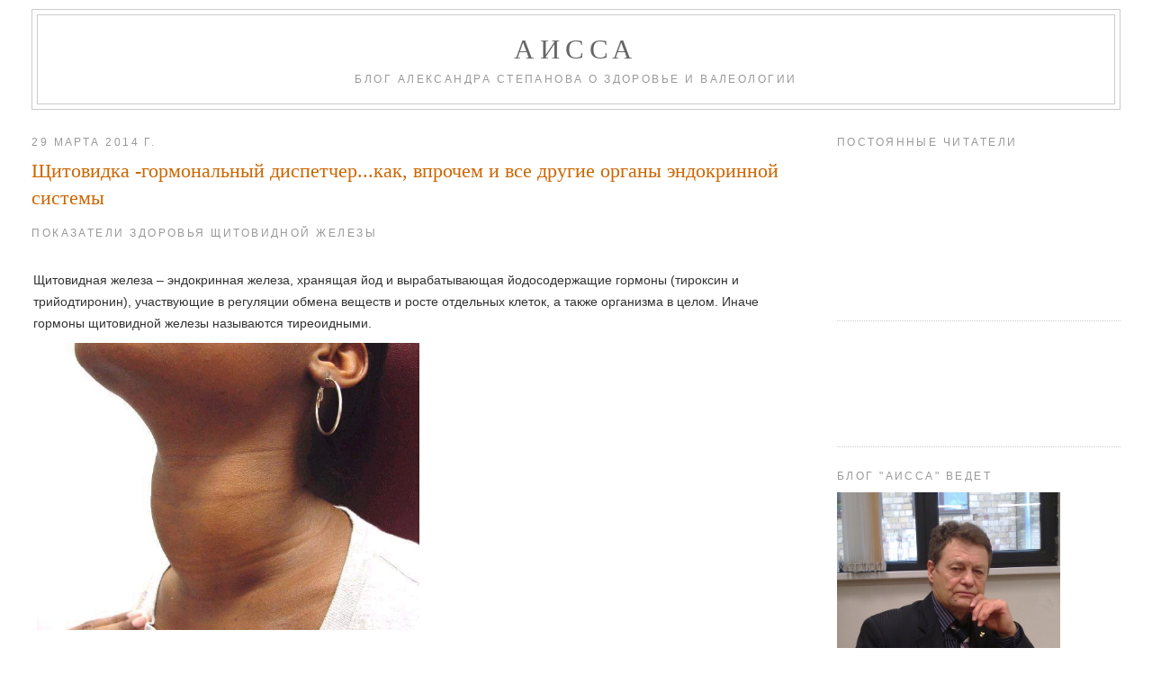

--- FILE ---
content_type: text/html; charset=UTF-8
request_url: https://www.aissa.ru/2014/03/blog-post_8949.html
body_size: 17339
content:
<!DOCTYPE html>
<html dir='ltr' xmlns='http://www.w3.org/1999/xhtml' xmlns:b='http://www.google.com/2005/gml/b' xmlns:data='http://www.google.com/2005/gml/data' xmlns:expr='http://www.google.com/2005/gml/expr'>
<head>
<link href='https://www.blogger.com/static/v1/widgets/55013136-widget_css_bundle.css' rel='stylesheet' type='text/css'/>
<meta content='6845d898d2077131' name='yandex-verification'/>
<meta content='r5-hNIDkhxICbhGxTsMtv42NsJVrYfmQhstQSQviT4Q' name='google-site-verification'/>
<meta content='text/html; charset=UTF-8' http-equiv='Content-Type'/>
<meta content='blogger' name='generator'/>
<link href="https://www.aissa.ru/favicon.ico" rel='icon' type='image/x-icon' />
<link href="https://www.aissa.ru/2014/03/blog-post_8949.html" rel='canonical' />
<link rel="alternate" type="application/atom+xml" title="АИССА - Atom" href="https://www.aissa.ru/feeds/posts/default" />
<link rel="alternate" type="application/rss+xml" title="АИССА - RSS" href="https://www.aissa.ru/feeds/posts/default?alt=rss" />
<link rel="service.post" type="application/atom+xml" title="АИССА - Atom" href="https://www.blogger.com/feeds/5591487286447414842/posts/default" />

<link rel="alternate" type="application/atom+xml" title="АИССА - Atom" href="https://www.aissa.ru/feeds/4066984808259637623/comments/default" />
<!--Can't find substitution for tag [blog.ieCssRetrofitLinks]-->
<link href="https://mtdata.ru/u16/photo9A62/20555531981-0/original.jpg#20555531981" rel='image_src' />
<meta content='http://www.aissa.ru/2014/03/blog-post_8949.html' property='og:url'/>
<meta content='Щитовидка  -гормональный диспетчер...как, впрочем и все другие органы эндокринной системы' property='og:title'/>
<meta content='  Показатели здоровья щитовидной железы    Щитовидная железа – эндокринная железа, хранящая йод и вырабатывающая йодосодержащие гормоны (тир...' property='og:description'/>
<meta content='https://lh3.googleusercontent.com/blogger_img_proxy/AEn0k_sgmTdRG4D_UZ2LXdgO67TtSIpUzWN1c4yvJIWnjmKK0633b-wS2rLLHVV-CSVBpTSegLg35tE2ny316YWry5dnXaxg-Xb8Wp3dCLp_WuPYZJMVOa3eXYfOkY3Ng0KDqETe3PIh_1hECw=w1200-h630-p-k-no-nu' property='og:image'/>
<title>АИССА: Щитовидка  -гормональный диспетчер...как, впрочем и все другие органы эндокринной системы</title>
<style id='page-skin-1' type='text/css'><!--
/*
-----------------------------------------------
Blogger Template Style
Name:     Minima Stretch
Designer: Douglas Bowman / Darren Delaye
URL:      www.stopdesign.com
Date:     26 Feb 2004
----------------------------------------------- */
/* Variable definitions
====================
<Variable name="bgcolor" description="Page Background Color"
type="color" default="#fff">
<Variable name="textcolor" description="Text Color"
type="color" default="#333">
<Variable name="linkcolor" description="Link Color"
type="color" default="#58a">
<Variable name="pagetitlecolor" description="Blog Title Color"
type="color" default="#666">
<Variable name="descriptioncolor" description="Blog Description Color"
type="color" default="#999">
<Variable name="titlecolor" description="Post Title Color"
type="color" default="#c60">
<Variable name="bordercolor" description="Border Color"
type="color" default="#ccc">
<Variable name="sidebarcolor" description="Sidebar Title Color"
type="color" default="#999">
<Variable name="sidebartextcolor" description="Sidebar Text Color"
type="color" default="#666">
<Variable name="visitedlinkcolor" description="Visited Link Color"
type="color" default="#999">
<Variable name="bodyfont" description="Text Font"
type="font" default="normal normal 100% Georgia, Serif">
<Variable name="headerfont" description="Sidebar Title Font"
type="font"
default="normal normal 78% 'Trebuchet MS',Trebuchet,Arial,Verdana,Sans-serif">
<Variable name="pagetitlefont" description="Blog Title Font"
type="font"
default="normal normal 200% Georgia, Serif">
<Variable name="descriptionfont" description="Blog Description Font"
type="font"
default="normal normal 78% 'Trebuchet MS', Trebuchet, Arial, Verdana, Sans-serif">
<Variable name="postfooterfont" description="Post Footer Font"
type="font"
default="normal normal 78% 'Trebuchet MS', Trebuchet, Arial, Verdana, Sans-serif">
<Variable name="startSide" description="Start side in blog language"
type="automatic" default="left">
<Variable name="endSide" description="End side in blog language"
type="automatic" default="right">
*/
/* Use this with templates/template-twocol.html */
#navbar {
display: none;
}
.feed-links {
display: none;
}
body {
background:#ffffff;
margin:0;
color:#333333;
font:x-small Georgia Serif;
font-size/* */:/**/small;
font-size: /**/small;
text-align: center;
}
a:link {
color:#5588aa;
text-decoration:none;
}
a:visited {
color:#999999;
text-decoration:none;
}
a:hover {
color:#cc6600;
text-decoration:underline;
}
a img {
border-width:0;
}
/* Header
-----------------------------------------------
*/
#header-wrapper {
margin:0 2% 10px;
border:1px solid #cccccc;
}
#header {
margin: 5px;
border: 1px solid #cccccc;
text-align: center;
color:#666666;
}
#header-inner {
background-position: center;
margin-left: auto;
margin-right: auto;
}
#header h1 {
margin:5px 5px 0;
padding:15px 20px .25em;
line-height:1.2em;
text-transform:uppercase;
letter-spacing:.2em;
font: normal normal 200% Georgia, Serif;
}
#header a {
color:#666666;
text-decoration:none;
}
#header a:hover {
color:#666666;
}
#header .description {
margin:0 5px 5px;
padding:0 20px 15px;
text-transform:uppercase;
letter-spacing:.2em;
line-height: 1.4em;
font: normal normal 78% 'Trebuchet MS', Trebuchet, Arial, Verdana, Sans-serif;
color: #999999;
}
#header img {
margin-left: auto;
margin-right: auto;
}
/* Outer-Wrapper
----------------------------------------------- */
#outer-wrapper {
margin:0;
padding:10px;
text-align:left;
font: normal normal 121% Georgia, Times, serif;
}
#main-wrapper {
margin-left: 2%;
width: 67%;
float: left;
display: inline;       /* fix for doubling margin in IE */
word-wrap: break-word; /* fix for long text breaking sidebar float in IE */
overflow: hidden;      /* fix for long non-text content breaking IE sidebar float */
}
#sidebar-wrapper {
margin-right: 2%;
width: 25%;
float: right;
display: inline;       /* fix for doubling margin in IE */
word-wrap: break-word; /* fix for long text breaking sidebar float in IE */
overflow: hidden;      /* fix for long non-text content breaking IE sidebar float */
}
/* Headings
----------------------------------------------- */
h2 {
margin:1.5em 0 .75em;
font:normal normal 78% 'Trebuchet MS',Trebuchet,Arial,Verdana,Sans-serif;
line-height: 1.4em;
text-transform:uppercase;
letter-spacing:.2em;
color:#999999;
}
/* Posts
-----------------------------------------------
*/
h2.date-header {
margin:1.5em 0 .5em;
}
.post {
margin:.5em 0 1.5em;
border-bottom:1px dotted #cccccc;
padding-bottom:1.5em;
}
.post h3 {
margin:.25em 0 0;
padding:0 0 4px;
font-size:140%;
font-weight:normal;
line-height:1.4em;
color:#cc6600;
}
.post h3 a, .post h3 a:visited, .post h3 strong {
display:block;
text-decoration:none;
color:#cc6600;
font-weight:normal;
}
.post h3 strong, .post h3 a:hover {
color:#333333;
}
.post-body {
margin:0 0 .75em;
line-height:1.6em;
}
.post-body blockquote {
line-height:1.3em;
}
.post-footer {
margin: .75em 0;
color:#999999;
text-transform:uppercase;
letter-spacing:.1em;
font: normal normal 78% 'Trebuchet MS', Trebuchet, Arial, Verdana, Sans-serif;
line-height: 1.4em;
}
.comment-link {
margin-left:.6em;
}
.post img {
padding:4px;
border:1px solid #cccccc;
}
.post blockquote {
margin:1em 20px;
}
.post blockquote p {
margin:.75em 0;
}
/* Comments
----------------------------------------------- */
#comments h4 {
margin:1em 0;
font-weight: bold;
line-height: 1.4em;
text-transform:uppercase;
letter-spacing:.2em;
color: #999999;
}
#comments-block {
margin:1em 0 1.5em;
line-height:1.6em;
}
#comments-block .comment-author {
margin:.5em 0;
}
#comments-block .comment-body {
margin:.25em 0 0;
}
#comments-block .comment-footer {
margin:-.25em 0 2em;
line-height: 1.4em;
text-transform:uppercase;
letter-spacing:.1em;
}
#comments-block .comment-body p {
margin:0 0 .75em;
}
.deleted-comment {
font-style:italic;
color:gray;
}
.feed-links {
clear: both;
line-height: 2.5em;
}
#blog-pager-newer-link {
float: left;
}
#blog-pager-older-link {
float: right;
}
#blog-pager {
text-align: center;
}
/* Sidebar Content
----------------------------------------------- */
.sidebar {
color: #666666;
line-height: 1.5em;
}
.sidebar ul {
list-style:none;
margin:0 0 0;
padding:0 0 0;
}
.sidebar li {
margin:0;
padding-top:0;
padding-right:0;
padding-bottom:.25em;
padding-left:15px;
text-indent:-15px;
line-height:1.5em;
}
.sidebar .widget, .main .widget {
border-bottom:1px dotted #cccccc;
margin:0 0 1.5em;
padding:0 0 1.5em;
}
.main .Blog {
border-bottom-width: 0;
}
/* Profile
----------------------------------------------- */
.profile-img {
float: left;
margin-top: 0;
margin-right: 5px;
margin-bottom: 5px;
margin-left: 0;
padding: 4px;
border: 1px solid #cccccc;
}
.profile-data {
margin:0;
text-transform:uppercase;
letter-spacing:.1em;
font: normal normal 78% 'Trebuchet MS', Trebuchet, Arial, Verdana, Sans-serif;
color: #999999;
font-weight: bold;
line-height: 1.6em;
}
.profile-datablock {
margin:.5em 0 .5em;
}
.profile-textblock {
margin: 0.5em 0;
line-height: 1.6em;
}
.profile-link {
font: normal normal 78% 'Trebuchet MS', Trebuchet, Arial, Verdana, Sans-serif;
text-transform: uppercase;
letter-spacing: .1em;
}
/* Footer
----------------------------------------------- */
#footer {
width:660px;
clear:both;
margin:0 auto;
padding-top:15px;
line-height: 1.6em;
text-transform:uppercase;
letter-spacing:.1em;
text-align: center;
}
#footer a {
font-size: 11px;
text-transform: none;
font-family: arial;
}
--></style>
<link href='https://www.blogger.com/dyn-css/authorization.css?targetBlogID=5591487286447414842&amp;zx=b5c13ea2-7f02-422c-a11e-c331e11c63e3' media='none' onload='if(media!=&#39;all&#39;)media=&#39;all&#39;' rel='stylesheet'/><noscript><link href='https://www.blogger.com/dyn-css/authorization.css?targetBlogID=5591487286447414842&amp;zx=b5c13ea2-7f02-422c-a11e-c331e11c63e3' rel='stylesheet'/></noscript>
<meta name='google-adsense-platform-account' content='ca-host-pub-1556223355139109'/>
<meta name='google-adsense-platform-domain' content='blogspot.com'/>

</head>
<body>
<div class='navbar section' id='navbar'><div class='widget Navbar' data-version='1' id='Navbar1'><script type="text/javascript">
    function setAttributeOnload(object, attribute, val) {
      if(window.addEventListener) {
        window.addEventListener('load',
          function(){ object[attribute] = val; }, false);
      } else {
        window.attachEvent('onload', function(){ object[attribute] = val; });
      }
    }
  </script>
<div id="navbar-iframe-container"></div>
<script type="text/javascript" src="https://apis.google.com/js/platform.js"></script>
<script type="text/javascript">
      gapi.load("gapi.iframes:gapi.iframes.style.bubble", function() {
        if (gapi.iframes && gapi.iframes.getContext) {
          gapi.iframes.getContext().openChild({
              url: 'https://www.blogger.com/navbar/5591487286447414842?po\x3d4066984808259637623\x26origin\x3dhttp://www.aissa.ru',
              where: document.getElementById("navbar-iframe-container"),
              id: "navbar-iframe"
          });
        }
      });
    </script><script type="text/javascript">
(function() {
var script = document.createElement('script');
script.type = 'text/javascript';
script.src = '//pagead2.googlesyndication.com/pagead/js/google_top_exp.js';
var head = document.getElementsByTagName('head')[0];
if (head) {
head.appendChild(script);
}})();
</script>
</div></div>
<div id='outer-wrapper'><div id='wrap2'>
<!-- skip links for text browsers -->
<span id='skiplinks' style='display:none;'>
<a href='#main'>skip to main </a> |
      <a href='#sidebar'>skip to sidebar</a>
</span>
<div id='header-wrapper'>
<div class='header section' id='header'><div class='widget Header' data-version='1' id='Header1'>
<div id='header-inner'>
<div class='titlewrapper'>
<h1 class='title'>
<a href="https://www.aissa.ru/">
АИССА
</a>
</h1>
</div>
<div class='descriptionwrapper'>
<p class='description'><span>Блог Александра Степанова о здоровье и валеологии</span></p>
</div>
</div>
</div></div>
</div>
<div id='content-wrapper'>
<div id='crosscol-wrapper' style='text-align:center'>
<div class='crosscol no-items section' id='crosscol'></div>
</div>
<div id='main-wrapper'>
<div class='main section' id='main'><div class='widget Blog' data-version='1' id='Blog1'>
<div class='blog-posts hfeed'>

          <div class="date-outer">
        
<h2 class='date-header'><span>29 марта 2014&#8239;г.</span></h2>

          <div class="date-posts">
        
<div class='post-outer'>
<div class='post hentry'>
<a name='4066984808259637623'></a>
<h3 class='post-title entry-title'>
<a href="https://www.aissa.ru/2014/03/blog-post_8949.html">Щитовидка  -гормональный диспетчер...как, впрочем и все другие органы эндокринной системы</a>
</h3>
<div class='post-header-line-1'></div>
<div class='post-body entry-content'>
<div dir="ltr" style="text-align: left;" trbidi="on">
<h2 class="post" style="background-color: white; background-position: 0px 50%; border: none rgb(225, 225, 225) !important; font-family: Arial; line-height: 40px; margin: 0px; overflow: hidden; padding: 0px; position: relative; text-shadow: none !important;">
Показатели здоровья щитовидной железы</h2>
<div class="post post_big" style="background-color: white; border: none rgb(225, 225, 225); font-family: Arial; font-size: 13px; margin: 0px; overflow: hidden; padding: 15px 2px 14px;">
<div style="font-size: 14px; line-height: 24px; padding: 5px 0px;">
Щитовидная железа &#8211; эндокринная железа, хранящая йод и вырабатывающая йодосодержащие гормоны (тироксин и трийодтиронин), участвующие в регуляции обмена веществ и росте отдельных клеток, а также организма в целом. Иначе гормоны щитовидной железы называются тиреоидными.</div>
<div style="font-size: 14px; line-height: 24px; padding: 5px 0px;">
&nbsp;<img alt="Показатели здоровья щитовидной железы" height="319" src="http://mtdata.ru/u16/photo9A62/20555531981-0/original.jpg#20555531981" style="border: 0px; display: inline; float: none; height: auto; margin: 0px; max-width: 100%; padding: 0px; vertical-align: middle;" title="Показатели здоровья щитовидной железы" width="425" /></div>
<div style="font-size: 14px; line-height: 24px; padding: 5px 0px;">
<br style="margin: 0px; padding: 0px;" /><strong style="margin: 0px; padding: 0px;">Какие симптомы могут свидетельствовать о том, что щитовидная железа функционирует неидеально?</strong><br style="margin: 0px; padding: 0px;" /><br style="margin: 0px; padding: 0px;" /><strong style="margin: 0px; padding: 0px;">Вес</strong><br style="margin: 0px; padding: 0px;" /><br style="margin: 0px; padding: 0px;" />Один из признаков затрудненной работы щитовидной железы - избыточный вес. Работа щитовидной железы и вес взаимозависимы: в то время как затрудненная работа железы может привести к замедлению метаболизма и набору веса, избыточный вес способен спровоцировать проблемы функционирования щитовидной железы.<u> Если нарушение работы тиреоидных гормонов не критично, обычно человеку достаточно просто вернуть процесс метаболизма в идеальное русло, пересмотрев питание и увеличив физическую нагрузку</u>. С другой стороны, если щитовидная железа работает слишком интенсивно, метаболизм ускоряется, вес падает. Взаимозависимость та же: у людей с недостатком веса часто наблюдается повышенная функция щитовидной железы, которой приходится работать чересчур напряженно, чтобы поддерживать&nbsp;<span class="hc-word" style="border-bottom-style: dotted; border-bottom-width: 1px; border-color: rgb(225, 225, 225) !important; color: rgb(227, 38, 52) !important; cursor: pointer; display: inline !important; font-size: inherit !important; margin: 0px; padding: 0px; position: static !important;">синтез</span>&nbsp;и уровень содержания белков, соответствующие норме.<br style="margin: 0px; padding: 0px;" /><br style="margin: 0px; padding: 0px;" /><strong style="margin: 0px; padding: 0px;">Весовые "качели"</strong><br style="margin: 0px; padding: 0px;" /><br style="margin: 0px; padding: 0px;" />Затрудненная работа щитовидной железы чаще всего встречаются у людей, имеющих проблемы с поддержанием нормального веса. Постоянные "качели" - когда человек то набирает, то сбрасывает вес - стресс для организма, и <span style="color: blue;">щитовидной железе приходится работать на износ</span>, подстраиваясь под постоянно меняющиеся условия.<br style="margin: 0px; padding: 0px;" /><br style="margin: 0px; padding: 0px;" /><strong style="margin: 0px; padding: 0px;">Утомляемость</strong><br style="margin: 0px; padding: 0px;" /><br style="margin: 0px; padding: 0px;" /><span style="color: blue;">Если человек перманентно чувствует усталость, гормонам щитовидной железы очень сложно правильно выполнять свои функции.</span> Клетки сжигают калории для выработки энергии. Если калорий недостаточно, организм "пугается" голода и переходит в режим накопления жировых запасов - отсюда лишние жировые отложения. <u>Одна из целей лечения, включающего в себя сбалансированное питание, физическую нагрузку и витаминный комплекс, - поддержать постоянный уровень энергии на протяжении всего дня</u>. Для достижения поставленной задачи подходит и периодическое употребление кофеиносодержащих продуктов. Однако стоит помнить, что зависимость от любого типа стимуляторов приводит к повышенной потребности организма в углеводах, а значит - возникает риск набора лишнего веса.<br style="margin: 0px; padding: 0px;" /><br style="margin: 0px; padding: 0px;" /><strong style="margin: 0px; padding: 0px;">Теплообмен</strong><br style="margin: 0px; padding: 0px;" /><br style="margin: 0px; padding: 0px;" />Если обмен веществ в норме, то 65% сжигаемых калорий превращаются в энергию, а 35% - в тепло. Когда у человека мерзнут конечности, это говорит о том, что ему не хватает тепла, значит - не производится и достаточного количества энергии. Щитовидная железа работает "вхолостую": ее пониженная функция заставляет тело выходить из строя.<br style="margin: 0px; padding: 0px;" /><br style="margin: 0px; padding: 0px;" /><strong style="margin: 0px; padding: 0px;">Ощущение тяжести в голове</strong><br style="margin: 0px; padding: 0px;" /><br style="margin: 0px; padding: 0px;" />Перед тем, как оказать действие на клетки различных органов, большая часть гормона тироксина (Т4) конвертируется в печени в биологически активную форму - трийодтиронин (Т3). Мозг является исключением, поскольку T3 переходит в Т4 непосредственно в мозговых клетках. Когда щитовидная железа работает правильно, наряду с хорошей циркуляцией крови и достаточным поступлением глюкозы в мозг, человек чувствует легкость в голове и ясность мышления. В противном случае появляется ощущение "чугунной" головы и сонливость.<br style="margin: 0px; padding: 0px;" /><br style="margin: 0px; padding: 0px;" /><strong style="margin: 0px; padding: 0px;">Полуденная сиеста</strong>?<br style="margin: 0px; padding: 0px;" /><br style="margin: 0px; padding: 0px;" />В естественных условиях уровень энергии у человека падает в районе полудня, особенно если условия труда не вынуждают напрягать все силы. Те, кто садится и начинает "умирать", понижают свою работоспособность, функционируя, словно автомобиль на красном светофоре, на холостом ходу. С другой стороны, если через силу заставлять себя заниматься делами, особенно рывком, вам потребуется дополнительный приток калорий. Результатом может стать переедание и чрезмерная нагрузка на организм, а значит - нарушение метаболизма. Так же, как и во всем, нужен разумный баланс. Необходимо поддерживать уровень энергии (правильное питание небольшими порциями 5-6 раз в день и, возможно, небольшая доза кофеина в полдень), но не переедать. Если переесть даже один раз в день, все усилия по поддержанию здорового веса могут пойти прахом. <b><span style="color: #cc0000;">( Ну не так фатально...просто пробежать 3-5 км и всё в порядке. А.С.)</span></b><br style="margin: 0px; padding: 0px;" /><br style="margin: 0px; padding: 0px;" /><strong style="margin: 0px; padding: 0px;">Проблемы с глотанием или голосовыми связками</strong><br style="margin: 0px; padding: 0px;" /><br style="margin: 0px; padding: 0px;" />Щитовидная железа очень чувствительна к различным загрязнениям, будь то ненатуральные химические вещества в пище, чужеродные бактерии и вирусы или грязь в воздухе.<span style="color: blue;"> Все эти вещества затрудняют работу тиреоидных гормонов.</span> Поскольку щитовидная железа находится под гортанью перед трахеей, ее неправильное функционирование может незамедлительно повлиять на способность к глотанию и работе голосовых связок.<br style="margin: 0px; padding: 0px;" /><br style="margin: 0px; padding: 0px;" /><strong style="margin: 0px; padding: 0px;">Констипация</strong><br style="margin: 0px; padding: 0px;" /><br style="margin: 0px; padding: 0px;" /><span style="color: blue;">Нормально функционирующая щитовидная железа обеспечивает правильную перистальтику кишечника.</span> Конечно, на работу кишечника может повлиять множество факторов. Однако зачастую именно сбои в работе щитовидной железы вызывают газообразование и запоры. Если человек склонен к запорам, ему будет сложно избавиться от лишнего веса.<br style="margin: 0px; padding: 0px;" /><br style="margin: 0px; padding: 0px;" /><strong style="margin: 0px; padding: 0px;">Брови</strong><br style="margin: 0px; padding: 0px;" /><br style="margin: 0px; padding: 0px;" />Эмпирическим путем было установлено, что <span style="color: blue;">одним из признаков проблем с работой щитовидной железы является выпадение внешних волосков брови</span>. Причина такого влияния стресса щитовидной железы на брови пока не ясна, но факт их взаимосвязи ученые сомнению не подвергают.<br style="margin: 0px; padding: 0px;" /><br style="margin: 0px; padding: 0px;" />Сухость кожи<br style="margin: 0px; padding: 0px;" /><br style="margin: 0px; padding: 0px;" /><span style="color: blue;">Биосинтез пищевых жирных кислот и высвобождение тех их компонентов, которые нужны коже для увлажнения, зависит от правильной работы гормонов щитовидной железы</span>. Конечно, в первую очередь сухость кожи может вызываться недостатком полезных масел в диете. Немаловажный фактор - контакт кожи с различными химическими веществами: это и бытовая химия, и косметические средства, и грязный городской воздух. Кожа может страдать от недостатка жидкости, когда ей приходится служить органом, выводящим токсины (например, в случае запоров и иных проблем с пищеварением).<br style="margin: 0px; padding: 0px;" /><br style="margin: 0px; padding: 0px;" /><strong style="margin: 0px; padding: 0px;">Кожа на локтях</strong><br style="margin: 0px; padding: 0px;" /><br style="margin: 0px; padding: 0px;" />Одна из областей тела, которая крайне чувствительна к нарушениям функции тиреоидных гормонов, - кожа на локтях. Она может потемнеть, загрубеть, стать шершавой и слоистой. В первую очередь, <span style="color: blue;">она страдает от недостатка ненасыщенных жирных кислот</span>, которые мы получаем из орехов и различных нерафинированных масел первого холодного отжима.<br style="margin: 0px; padding: 0px;" /><br style="margin: 0px; padding: 0px;" /><strong style="margin: 0px; padding: 0px;">Мышцы</strong><br style="margin: 0px; padding: 0px;" /><br style="margin: 0px; padding: 0px;" />Правильно функционирующие тиреоидные гормоны работают в паре с гормонами роста, взаимоусиливая действие друг друга. Тем самым они обеспечивают оптимальную работу мышц. <span style="color: blue;">Мышцы, недополучающие энергии (т.е. вы наблюдаете мышечную слабость), испытывающие боли и судороги, вполне возможно, свидетельствуют о слабой функции щитовидной железы.</span><br style="margin: 0px; padding: 0px;" /><br style="margin: 0px; padding: 0px;" /><strong style="margin: 0px; padding: 0px;">Ногти</strong><br style="margin: 0px; padding: 0px;" /><br style="margin: 0px; padding: 0px;" />Ногти на руках очень многое могут рассказать о взаимодействии белков в организме. <span style="color: blue;">Чаще всего причиной вертикальных желобков на ногтях становится недостаток железа.</span> Железо играет важную роль в строении иммунитета, так как оно оказывает на гормоны щитовидной железы инструктивное влияние (т.е. гормоны с его помощью умеют давать "распоряжения"). Если железа не хватает, <span style="color: blue;">клетки плохо понимают команды тиреоидных гормонов</span>, что приводит к общей усталости организма.<br style="margin: 0px; padding: 0px;" /><br style="margin: 0px; padding: 0px;" /><strong style="margin: 0px; padding: 0px;">Ломкость и хрупкость ногтей</strong><br style="margin: 0px; padding: 0px;" /><br style="margin: 0px; padding: 0px;" />Ключевые минералы - цинк и сера, которые в комплексе с кальцием и белками формируют крепкие ногти. ДНК нуждается в цинке, чтобы получать команды от тиреоидных гормонов. Энзим, который конвертирует Т3 в Т4, нуждается в сере. <span style="color: blue;">Потому тонкие и слоящиеся ногти могут свидетельствовать о слабой функции щитовидной железы.</span></div>
<div style="font-size: 14px; line-height: 24px; padding: 5px 0px;">
<span style="font-size: 13px; line-height: normal;">Волосы, с точки зрения метаболизма, не имеют приоритета перед другими частями организма. <span style="color: blue;">Волосы последними получают питательные вещества.</span> Поэтому, если питание человека недостаточно разнообразно и полноценно, волосы первыми реагируют на нехватку витаминов и минералов. <span style="color: blue;">Они могут выпадать, терять блеск, становиться тонкими и ломкими - все это признаки ослабленного обмена веществ и нехватки энергии.</span> Вещества, которые усиливают действие тиреоидных гормонов и напрямую влияют на здоровье волос, - пищевой белок, витамины группы B, сера и железо.</span></div>
<div style="font-size: 14px; line-height: 24px; padding: 5px 0px;">
</div>
<div style="font-size: 14px; line-height: 24px; padding: 5px 0px;">
<a href="http://www.medkrug.ru/article/show/pokazateli_zdorovja_shhitovidnoj_zhelezy" style="color: #366291; cursor: pointer; margin: 0px; padding: 0px; text-decoration: none;" target="_blank">источник</a></div>
<div style="font-size: 14px; line-height: 24px; padding: 5px 0px;">
<b><span style="color: #cc0000;">Что это за "источник"? Почему человек скрывает себя? Прочитав эту заметку я понял, что этот "источник" ко многим достоверным медицинским данным добавляет кое-что и от себя и оно "отдаёт" вольной отсебятиной и дезориентирует читателей ( подозрительные выводы отмечены мной синим цветом). А.С.</span></b></div>
</div>
</div>
<div style='clear: both;'></div>
</div>
<div class='post-footer'>
<div class='post-footer-line post-footer-line-1'><span class='post-comment-link'>
</span>
<span class='post-icons'>
<span class='item-action'>
<a href='https://www.blogger.com/email-post/5591487286447414842/4066984808259637623' title='Отправить сообщение по электронной почте'>
<img alt='' class='icon-action' height='13' src="https://www.blogger.com/img/icon18_email.gif" width='18' />
</a>
</span>
<span class='item-control blog-admin pid-1708351456'>
<a href='https://www.blogger.com/post-edit.g?blogID=5591487286447414842&postID=4066984808259637623&from=pencil' title='Изменить сообщение'>
<img alt='' class='icon-action' height='18' src='https://resources.blogblog.com/img/icon18_edit_allbkg.gif' width='18'/>
</a>
</span>
</span>
</div>
<div class='post-footer-line post-footer-line-2'><span class='post-labels'>
Темы:
<a href="https://www.aissa.ru/search/label/%D0%91%D0%BE%D1%80%D1%8C%D0%B1%D0%B0%20%D1%81%20%D0%B1%D0%BE%D0%BB%D0%B5%D0%B7%D0%BD%D1%8F%D0%BC%D0%B8" rel='tag'>Борьба с болезнями</a>
</span>
</div>
<div class='post-footer-line post-footer-line-3'></div>
</div>
</div>
<div class='comments' id='comments'>
<a name='comments'></a>
<h4>Комментариев нет:</h4>
<div id='Blog1_comments-block-wrapper'>
<dl class='avatar-comment-indent' id='comments-block'>
</dl>
</div>
<p class='comment-footer'>
<div class='comment-form'>
<a name='comment-form'></a>
<h4 id='comment-post-message'>Отправить комментарий</h4>
<p>
</p>
<a href='https://www.blogger.com/comment/frame/5591487286447414842?po=4066984808259637623&hl=ru&saa=85391&origin=http://www.aissa.ru' id='comment-editor-src'></a>
<iframe allowtransparency='true' class='blogger-iframe-colorize blogger-comment-from-post' frameborder='0' height='410px' id='comment-editor' name='comment-editor' src='' width='100%'></iframe>
<script src='https://www.blogger.com/static/v1/jsbin/1345082660-comment_from_post_iframe.js' type='text/javascript'></script>
<script type='text/javascript'>
      BLOG_CMT_createIframe('https://www.blogger.com/rpc_relay.html');
    </script>
</div>
</p>
</div>
</div>

        </div></div>
      
</div>
<div class='blog-pager' id='blog-pager'>
<span id='blog-pager-newer-link'>
<a class='blog-pager-newer-link' href="https://www.aissa.ru/2014/03/2-16.html" id='Blog1_blog-pager-newer-link' title='Следующее'>Следующее</a>
</span>
<span id='blog-pager-older-link'>
<a class='blog-pager-older-link' href="https://www.aissa.ru/2014/03/blog-post_8509.html" id='Blog1_blog-pager-older-link' title='Предыдущее'>Предыдущее</a>
</span>
<a class='home-link' href="https://www.aissa.ru/">Главная страница</a>
</div>
<div class='clear'></div>
<div class='post-feeds'>
<div class='feed-links'>
Подписаться на:
<a class='feed-link' href="https://www.aissa.ru/feeds/4066984808259637623/comments/default" target='_blank' type='application/atom+xml'>Комментарии к сообщению (Atom)</a>
</div>
</div>
</div></div>
</div>
<div id='sidebar-wrapper'>
<div class='sidebar section' id='sidebar'><div class='widget Followers' data-version='1' id='Followers1'>
<h2 class='title'>Постоянные читатели</h2>
<div class='widget-content'>
<div id='Followers1-wrapper'>
<div style='margin-right:2px;'>
<div><script type="text/javascript" src="https://apis.google.com/js/platform.js"></script>
<div id="followers-iframe-container"></div>
<script type="text/javascript">
    window.followersIframe = null;
    function followersIframeOpen(url) {
      gapi.load("gapi.iframes", function() {
        if (gapi.iframes && gapi.iframes.getContext) {
          window.followersIframe = gapi.iframes.getContext().openChild({
            url: url,
            where: document.getElementById("followers-iframe-container"),
            messageHandlersFilter: gapi.iframes.CROSS_ORIGIN_IFRAMES_FILTER,
            messageHandlers: {
              '_ready': function(obj) {
                window.followersIframe.getIframeEl().height = obj.height;
              },
              'reset': function() {
                window.followersIframe.close();
                followersIframeOpen("https://www.blogger.com/followers/frame/5591487286447414842?colors\x3dCgt0cmFuc3BhcmVudBILdHJhbnNwYXJlbnQaByM2NjY2NjYiByM1NTg4YWEqByNmZmZmZmYyByNjYzY2MDA6ByM2NjY2NjZCByM1NTg4YWFKByM5OTk5OTlSByM1NTg4YWFaC3RyYW5zcGFyZW50\x26pageSize\x3d21\x26hl\x3dru\x26origin\x3dhttp://www.aissa.ru");
              },
              'open': function(url) {
                window.followersIframe.close();
                followersIframeOpen(url);
              }
            }
          });
        }
      });
    }
    followersIframeOpen("https://www.blogger.com/followers/frame/5591487286447414842?colors\x3dCgt0cmFuc3BhcmVudBILdHJhbnNwYXJlbnQaByM2NjY2NjYiByM1NTg4YWEqByNmZmZmZmYyByNjYzY2MDA6ByM2NjY2NjZCByM1NTg4YWFKByM5OTk5OTlSByM1NTg4YWFaC3RyYW5zcGFyZW50\x26pageSize\x3d21\x26hl\x3dru\x26origin\x3dhttp://www.aissa.ru");
  </script></div>
</div>
</div>
<div class='clear'></div>
</div>
</div><div class='widget HTML' data-version='1' id='HTML2'>
<div class='widget-content'>
<span class="st_fblike_hcount" displaytext="Facebook Like"></span><br/>
<span class="st_odnoklassniki_hcount" displaytext="Odnoklassniki"></span><br/>
<span class="st_vkontakte_hcount" displaytext="Vkontakte"></span><br/>
<span class="st_livejournal_hcount" displaytext="LiveJournal"></span><br/>


<script type="text/javascript" src="https://w.sharethis.com/button/buttons.js"></script>
<script type="text/javascript">stLight.options({publisher: "88ec1cfc-eb15-46e5-ae80-479238f71642"}); </script>
</div>
<div class='clear'></div>
</div><div class='widget Image' data-version='1' id='Image1'>
<h2>Блог "АИССА" ведет</h2>
<div class='widget-content'>
<a href="https://www.aissa.ru">
<img alt='Блог "АИССА" ведет' height='248' id='Image1_img' src='https://blogger.googleusercontent.com/img/b/R29vZ2xl/AVvXsEhPZIyR_Oh00S3Z3fy56e_fSCAXh66uX4l8PUjtw-IK7He3uU8vWA9N-5VH4BQ_aqZLsg0onFARO_CYCDXaWco4boVXFHUKMv-PCIDfVPTyMaHHWLYk6Xm23GyM3GBcUaDtQ2dToOS0h6I/s1600-r/23102015448+copy.jpg' width='248'/>
</a>
<br/>
<span class='caption'><a href="https://www.aissa.ru/2009/11/blog-post_29.html">Александр Степанов</a></span>
</div>
<div class='clear'></div>
</div><div class='widget BlogSearch' data-version='1' id='BlogSearch1'>
<h2 class='title'>Поиск по блогу</h2>
<div class='widget-content'>
<div id='BlogSearch1_form'>
<form action="https://www.aissa.ru/search" class='gsc-search-box' target='_top'>
<table cellpadding='0' cellspacing='0' class='gsc-search-box'>
<tbody>
<tr>
<td class='gsc-input'>
<input autocomplete='off' class='gsc-input' name='q' size='10' title='search' type='text' value=''/>
</td>
<td class='gsc-search-button'>
<input class='gsc-search-button' title='search' type='submit' value='Поиск'/>
</td>
</tr>
</tbody>
</table>
</form>
</div>
</div>
<div class='clear'></div>
</div><div class='widget Label' data-version='1' id='Label1'>
<h2>Темы</h2>
<div class='widget-content list-label-widget-content'>
<ul>
<li>
<a dir='ltr' href="https://www.aissa.ru/search/label/.">.</a>
<span dir='ltr'>(1)</span>
</li>
<li>
<a dir='ltr' href="https://www.aissa.ru/search/label/5%20%D1%80%D0%B8%D1%82%D1%83%D0%B0%D0%BB%D0%BE%D0%B2">5 ритуалов</a>
<span dir='ltr'>(13)</span>
</li>
<li>
<a dir='ltr' href="https://www.aissa.ru/search/label/%D0%90%D0%B1%D1%81%D1%83%D1%80%D0%B4%D0%BD%D1%8B%D0%B5%20%D0%B8%20%D0%BB%D0%BE%D0%B6%D0%BD%D1%8B%D0%B5%20%D0%B2%D1%8B%D0%B2%D0%BE%D0%B4%D1%8B">Абсурдные и ложные выводы</a>
<span dir='ltr'>(109)</span>
</li>
<li>
<a dir='ltr' href="https://www.aissa.ru/search/label/%D0%90%D0%B2%D1%82%D0%BE%D1%80%D1%81%D0%BA%D0%B8%D0%B5%20%D0%B7%D0%B0%D0%BC%D0%B5%D1%82%D0%BA%D0%B8%20%D0%90.%D0%A1%D1%82%D0%B5%D0%BF%D0%B0%D0%BD%D0%BE%D0%B2%D0%B0">Авторские заметки А.Степанова</a>
<span dir='ltr'>(308)</span>
</li>
<li>
<a dir='ltr' href="https://www.aissa.ru/search/label/%D0%90%D0%B4%D0%B5%D0%BA%D0%B2%D0%B0%D1%82%D1%8B">Адекваты</a>
<span dir='ltr'>(72)</span>
</li>
<li>
<a dir='ltr' href="https://www.aissa.ru/search/label/%D0%90%D0%BB%D1%8C%D1%82%D0%B5%D1%80%D0%BD%D0%B0%D1%82%D0%B8%D0%B2%D0%BD%D0%B0%D1%8F%20%D0%BC%D0%B5%D0%B4%D0%B8%D1%86%D0%B8%D0%BD%D0%B0">Альтернативная медицина</a>
<span dir='ltr'>(490)</span>
</li>
<li>
<a dir='ltr' href="https://www.aissa.ru/search/label/%D0%90%D1%80%D1%85%D0%B8%D0%B2%D0%BD%D0%BE-%D0%B0%D0%B2%D1%82%D0%BE%D1%80%D1%81%D0%BA%D0%BE%D0%B5">Архивно-авторское</a>
<span dir='ltr'>(37)</span>
</li>
<li>
<a dir='ltr' href="https://www.aissa.ru/search/label/%D0%91%D0%B5%D1%81%D1%81%D0%B8%D0%BB%D0%B8%D0%B5%20%D0%90%D0%98%D0%A1%D0%A1%D1%8B">Бессилие АИССы</a>
<span dir='ltr'>(28)</span>
</li>
<li>
<a dir='ltr' href="https://www.aissa.ru/search/label/%D0%91%D0%BE%D1%80%D1%8C%D0%B1%D0%B0%20%D0%B7%D0%B0%20%D0%96%D0%B8%D0%B7%D0%BD%D1%8C">Борьба за Жизнь</a>
<span dir='ltr'>(147)</span>
</li>
<li>
<a dir='ltr' href="https://www.aissa.ru/search/label/%D0%91%D0%BE%D1%80%D1%8C%D0%B1%D0%B0%20%D1%81%20%D0%B1%D0%BE%D0%BB%D0%B5%D0%B7%D0%BD%D1%8F%D0%BC%D0%B8">Борьба с болезнями</a>
<span dir='ltr'>(1149)</span>
</li>
<li>
<a dir='ltr' href="https://www.aissa.ru/search/label/%D0%91%D1%83%D0%B4%D1%8C%D1%82%D0%B5%20%D0%BE%D1%81%D1%82%D0%BE%D1%80%D0%BE%D0%B6%D0%BD%D1%8B">Будьте осторожны</a>
<span dir='ltr'>(149)</span>
</li>
<li>
<a dir='ltr' href="https://www.aissa.ru/search/label/%D0%92%D0%B0%D0%B6%D0%BD%D0%B0%D1%8F%20%D1%81%D1%84%D0%B5%D1%80%D0%B0%20%D0%BC%D0%BE%D0%B5%D0%B9%20%D0%96%D0%B8%D0%B7%D0%BD%D0%B8">Важная сфера моей Жизни</a>
<span dir='ltr'>(7)</span>
</li>
<li>
<a dir='ltr' href="https://www.aissa.ru/search/label/%D0%92%D0%BE%D0%B7%D0%BC%D0%BE%D0%B6%D0%BD%D0%BE%D1%81%D1%82%D0%B8%20%D0%90%D0%98%D0%A1%D0%A1%D1%8B">Возможности АИССы</a>
<span dir='ltr'>(173)</span>
</li>
<li>
<a dir='ltr' href="https://www.aissa.ru/search/label/%D0%92%D1%80%D0%B5%D0%B4%D0%B8%D1%82%D0%B5%D0%BB%D0%B8%20%D0%97%D0%B4%D0%BE%D1%80%D0%BE%D0%B2%D1%8C%D1%8F">Вредители Здоровья</a>
<span dir='ltr'>(2465)</span>
</li>
<li>
<a dir='ltr' href="https://www.aissa.ru/search/label/%D0%92%D1%8B%D1%81%D0%BE%D0%BA%D0%B8%D0%B5%20%D1%82%D0%B5%D1%85%D0%BD%D0%BE%D0%BB%D0%BE%D0%B3%D0%B8%D0%B8%20%D0%BC%D0%B5%D0%B4%D0%B8%D1%86%D0%B8%D0%BD%D1%8B">Высокие технологии медицины</a>
<span dir='ltr'>(20)</span>
</li>
<li>
<a dir='ltr' href="https://www.aissa.ru/search/label/%D0%93%D0%B5%D0%BD%D1%8B">Гены</a>
<span dir='ltr'>(157)</span>
</li>
<li>
<a dir='ltr' href="https://www.aissa.ru/search/label/%D0%93%D0%B5%D0%BE%D0%BA%D0%BE%D1%81%D0%BC%D0%B8%D1%87%D0%B5%D1%81%D0%BA%D0%B8%D0%B5%20%D0%BD%D0%BE%D0%B2%D0%BE%D1%81%D1%82%D0%B8">Геокосмические новости</a>
<span dir='ltr'>(155)</span>
</li>
<li>
<a dir='ltr' href="https://www.aissa.ru/search/label/%D0%93%D0%B8%D0%BF%D0%BE%D0%B4%D0%B8%D0%BD%D0%B0%D0%BC%D0%B8%D1%8F%20-%20%D0%B1%D0%B8%D1%87%20%D1%81%D0%BE%D0%B2%D1%80%D0%B5%D0%BC%D0%B5%D0%BD%D0%BD%D0%BE%D0%B3%D0%BE%20%D1%87%D0%B5%D0%BB%D0%BE%D0%B2%D0%B5%D0%BA%D0%B0">Гиподинамия - бич современного человека</a>
<span dir='ltr'>(77)</span>
</li>
<li>
<a dir='ltr' href="https://www.aissa.ru/search/label/%D0%94%D0%B5%D1%82%D1%81%D0%BA%D0%BE%D0%B5%20%D0%97%D0%B4%D0%BE%D1%80%D0%BE%D0%B2%D1%8C%D0%B5">Детское Здоровье</a>
<span dir='ltr'>(464)</span>
</li>
<li>
<a dir='ltr' href="https://www.aissa.ru/search/label/%D0%94%D0%B8%D0%B0%D0%B3%D0%BD%D0%BE%D1%81%D1%82%D0%B8%D0%BA%D0%B0">Диагностика</a>
<span dir='ltr'>(19)</span>
</li>
<li>
<a dir='ltr' href="https://www.aissa.ru/search/label/%D0%94%D0%BE%D0%BA%D0%B0%D0%B7%D0%B0%D1%82%D0%B5%D0%BB%D1%8C%D0%BD%D0%B0%D1%8F%20%D0%B2%D0%B0%D0%BB%D0%B5%D0%BE%D0%BB%D0%BE%D0%B3%D0%B8%D1%8F">Доказательная валеология</a>
<span dir='ltr'>(18)</span>
</li>
<li>
<a dir='ltr' href="https://www.aissa.ru/search/label/%D0%94%D0%BE%D0%BB%D0%B3%D0%BE%D0%B6%D0%B8%D1%82%D0%B5%D0%BB%D0%B8">Долгожители</a>
<span dir='ltr'>(344)</span>
</li>
<li>
<a dir='ltr' href="https://www.aissa.ru/search/label/%D0%94%D0%BE%D1%81%D1%82%D0%BE%D0%B9%D0%BD%D0%B0%D1%8F%20%D0%A1%D0%BC%D0%B5%D1%80%D1%82%D1%8C">Достойная Смерть</a>
<span dir='ltr'>(14)</span>
</li>
<li>
<a dir='ltr' href="https://www.aissa.ru/search/label/%D0%96%D0%B5%D0%BD%D1%81%D0%BA%D0%B8%D0%B5%20%D0%BF%D1%80%D0%BE%D0%B1%D0%BB%D0%B5%D0%BC%D1%8B%20%D0%97%D0%B4%D0%BE%D1%80%D0%BE%D0%B2%D1%8C%D1%8F">Женские проблемы Здоровья</a>
<span dir='ltr'>(244)</span>
</li>
<li>
<a dir='ltr' href="https://www.aissa.ru/search/label/%D0%97%D0%B4%D0%BE%D1%80%D0%BE%D0%B2%D0%BE%D0%B5%20%D0%BF%D0%B8%D1%82%D0%B0%D0%BD%D0%B8%D0%B5">Здоровое питание</a>
<span dir='ltr'>(685)</span>
</li>
<li>
<a dir='ltr' href="https://www.aissa.ru/search/label/%D0%97%D0%B4%D0%BE%D1%80%D0%BE%D0%B2%D1%8C%D0%B5%20%D1%88%D0%BA%D0%BE%D0%BB%D1%8C%D0%BD%D0%B8%D0%BA%D0%BE%D0%B2">Здоровье школьников</a>
<span dir='ltr'>(20)</span>
</li>
<li>
<a dir='ltr' href="https://www.aissa.ru/search/label/%D0%97%D0%BD%D0%B0%D0%BD%D0%B8%D1%8F%20%D0%B8%20%D0%97%D0%B4%D0%BE%D1%80%D0%BE%D0%B2%D1%8C%D0%B5">Знания и Здоровье</a>
<span dir='ltr'>(275)</span>
</li>
<li>
<a dir='ltr' href="https://www.aissa.ru/search/label/%D0%98%D0%B7%D0%BC%D0%B5%D1%80%D0%B5%D0%BD%D0%B8%D0%B5%20%D0%90%D0%94%20%D0%BA%D1%80%D0%BE%D0%B2%D0%B8">Измерение АД крови</a>
<span dir='ltr'>(11)</span>
</li>
<li>
<a dir='ltr' href="https://www.aissa.ru/search/label/%D0%9A%D0%B0%D0%BA%20%D0%B1%D1%8B%D1%82%D1%8C%20%D0%B7%D0%B4%D0%BE%D1%80%D0%BE%D0%B2%D1%8B%D0%BC%3F">Как быть здоровым?</a>
<span dir='ltr'>(675)</span>
</li>
<li>
<a dir='ltr' href="https://www.aissa.ru/search/label/%D0%9A%D0%B0%D0%BA%20%D0%B6%D0%B8%D1%82%D1%8C%20%D0%B7%D0%B4%D0%BE%D1%80%D0%BE%D0%B2%D1%8B%D0%BC%3F">Как жить здоровым?</a>
<span dir='ltr'>(488)</span>
</li>
<li>
<a dir='ltr' href="https://www.aissa.ru/search/label/%D0%9A%D0%BE%D0%BD%D1%82%D1%80%D0%BE%D0%BB%D1%8C%20%D0%BF%D0%BE%D0%BA%D0%B0%D0%B7%D0%B0%D1%82%D0%B5%D0%BB%D0%B5%D0%B9%20%D0%90%D0%98%D0%A1%D0%A1%D1%8B">Контроль показателей АИССы</a>
<span dir='ltr'>(6)</span>
</li>
<li>
<a dir='ltr' href="https://www.aissa.ru/search/label/%D0%9A%D0%BE%D1%81%D0%BC%D0%B8%D1%87%D0%B5%D1%81%D0%BA%D0%B8%D0%B5%20%D0%BD%D0%BE%D0%B2%D0%BE%D1%81%D1%82%D0%B8">Космические новости</a>
<span dir='ltr'>(91)</span>
</li>
<li>
<a dir='ltr' href="https://www.aissa.ru/search/label/%D0%9A%D0%BE%D1%81%D0%BC%D0%BE%D1%81%20%D0%B8%20%D0%97%D0%B4%D0%BE%D1%80%D0%BE%D0%B2%D1%8C%D0%B5">Космос и Здоровье</a>
<span dir='ltr'>(12)</span>
</li>
<li>
<a dir='ltr' href="https://www.aissa.ru/search/label/%D0%9A%D1%83%D0%BB%D1%8C%D1%82%D1%83%D1%80%D0%B0%20%D1%82%D0%B5%D0%BB%D0%B0">Культура тела</a>
<span dir='ltr'>(7)</span>
</li>
<li>
<a dir='ltr' href="https://www.aissa.ru/search/label/%D0%9B%D0%B5%D0%BA%D0%B0%D1%80%D1%81%D1%82%D0%B2%D0%B0">Лекарства</a>
<span dir='ltr'>(343)</span>
</li>
<li>
<a dir='ltr' href="https://www.aissa.ru/search/label/%D0%9B%D0%B8%D1%87%D0%BD%D0%BE%D1%81%D1%82%D1%8C%20%D0%B8%20%D0%97%D0%B4%D0%BE%D1%80%D0%BE%D0%B2%D1%8C%D0%B5">Личность и Здоровье</a>
<span dir='ltr'>(125)</span>
</li>
<li>
<a dir='ltr' href="https://www.aissa.ru/search/label/%D0%9B%D0%B8%D1%87%D0%BD%D0%BE%D1%81%D1%82%D1%8C%20%D0%B8%20%D0%A1%D0%BE%D1%86%D0%B8%D1%83%D0%BC">Личность и Социум</a>
<span dir='ltr'>(76)</span>
</li>
<li>
<a dir='ltr' href="https://www.aissa.ru/search/label/%D0%9B%D0%B8%D1%87%D0%BD%D1%8B%D0%B9%20%D0%BE%D0%BF%D1%8B%D1%82%20%D0%BE%D0%B7%D0%B4%D0%BE%D1%80%D0%BE%D0%B2%D0%BB%D0%B5%D0%BD%D0%B8%D1%8F">Личный опыт оздоровления</a>
<span dir='ltr'>(238)</span>
</li>
<li>
<a dir='ltr' href="https://www.aissa.ru/search/label/%D0%9C%D0%B5%D1%82%D0%B5%D0%BE%D0%BD%D0%B5%D0%B3%D0%B0%D1%82%D0%B8%D0%B2">Метеонегатив</a>
<span dir='ltr'>(209)</span>
</li>
<li>
<a dir='ltr' href="https://www.aissa.ru/search/label/%D0%9C%D0%BE%D0%B9%20%D1%84%D0%B0%D0%BD%D1%82%D0%B0%D1%81%D1%82%D0%B8%D1%87%D0%B5%D1%81%D0%BA%D0%B8%D0%B9%20%D1%80%D0%BE%D0%BC%D0%B0%D0%BD">Мой фантастический роман</a>
<span dir='ltr'>(4)</span>
</li>
<li>
<a dir='ltr' href="https://www.aissa.ru/search/label/%D0%9C%D1%83%D0%B6%D1%81%D0%BA%D0%B8%D0%B5%20%D0%BF%D1%80%D0%BE%D0%B1%D0%BB%D0%B5%D0%BC%D1%8B">Мужские проблемы</a>
<span dir='ltr'>(162)</span>
</li>
<li>
<a dir='ltr' href="https://www.aissa.ru/search/label/%D0%9C%D1%83%D0%B6%D1%81%D0%BA%D0%BE%D0%B5%20%D0%97%D0%B4%D0%BE%D1%80%D0%BE%D0%B2%D1%8C%D0%B5">Мужское Здоровье</a>
<span dir='ltr'>(128)</span>
</li>
<li>
<a dir='ltr' href="https://www.aissa.ru/search/label/%D0%9D%D0%B5%20%D1%82%D0%BE%D0%BB%D1%8C%D0%BA%D0%BE%20%D0%B4%D0%BB%D1%8F%20%D0%B6%D0%B5%D0%BD%D1%89%D0%B8%D0%BD">Не только для женщин</a>
<span dir='ltr'>(102)</span>
</li>
<li>
<a dir='ltr' href="https://www.aissa.ru/search/label/%D0%9D%D0%B5%D0%B3%D0%B0%D1%82%D0%B8%D0%B2%20%D0%BC%D0%B5%D0%B4%D0%B8%D1%86%D0%B8%D0%BD%D1%8B">Негатив медицины</a>
<span dir='ltr'>(545)</span>
</li>
<li>
<a dir='ltr' href="https://www.aissa.ru/search/label/%D0%9D%D0%B5%D0%BA%D0%BE%D1%82%D0%BE%D1%80%D1%8B%D0%B5%20%D1%81%D1%82%D1%80%D0%B0%D0%BD%D0%BD%D0%BE%D1%81%D1%82%D0%B8">Некоторые странности</a>
<span dir='ltr'>(138)</span>
</li>
<li>
<a dir='ltr' href="https://www.aissa.ru/search/label/%D0%9D%D0%BE%D0%B2%D0%BE%D1%81%D1%82%D0%B8%20%D0%BD%D0%B0%D1%83%D0%BA%D0%B8">Новости науки</a>
<span dir='ltr'>(228)</span>
</li>
<li>
<a dir='ltr' href="https://www.aissa.ru/search/label/%D0%9E%D0%9D%20%D0%B8%20%D0%9E%D0%9D%D0%90">ОН и ОНА</a>
<span dir='ltr'>(104)</span>
</li>
<li>
<a dir='ltr' href="https://www.aissa.ru/search/label/%D0%9E%D0%B6%D0%B8%D1%80%D0%B5%D0%BD%D0%B8%D0%B5">Ожирение</a>
<span dir='ltr'>(125)</span>
</li>
<li>
<a dir='ltr' href="https://www.aissa.ru/search/label/%D0%9E%D0%BD%D0%BA%D0%BE">Онко</a>
<span dir='ltr'>(241)</span>
</li>
<li>
<a dir='ltr' href="https://www.aissa.ru/search/label/%D0%9E%D0%BF%D0%B0%D1%81%D0%BD%D1%8B%D0%B5%20%D0%B2%D0%B4%D0%BE%D1%85%D0%BD%D0%BE%D0%B2%D0%B5%D0%BD%D0%B8%D1%8F">Опасные вдохновения</a>
<span dir='ltr'>(155)</span>
</li>
<li>
<a dir='ltr' href="https://www.aissa.ru/search/label/%D0%9F%D0%B5%D0%BD%D1%81%D0%B8%D0%BE%D0%BD%D0%B5%D1%80%20%D0%B8%20%D0%97%D0%B4%D0%BE%D1%80%D0%BE%D0%B2%D1%8C%D0%B5">Пенсионер и Здоровье</a>
<span dir='ltr'>(46)</span>
</li>
<li>
<a dir='ltr' href="https://www.aissa.ru/search/label/%D0%9F%D0%B8%D1%82%D0%B0%D0%BD%D0%B8%D0%B5">Питание</a>
<span dir='ltr'>(1039)</span>
</li>
<li>
<a dir='ltr' href="https://www.aissa.ru/search/label/%D0%9F%D0%BE%D0%B7%D0%B8%D1%82%D0%B8%D0%B2%20%D0%BC%D0%B5%D0%B4%D0%B8%D1%86%D0%B8%D0%BD%D1%8B">Позитив медицины</a>
<span dir='ltr'>(187)</span>
</li>
<li>
<a dir='ltr' href="https://www.aissa.ru/search/label/%D0%9F%D0%BE%D1%85%D1%83%D0%B4%D0%B5%D0%BD%D0%B8%D0%B5">Похудение</a>
<span dir='ltr'>(251)</span>
</li>
<li>
<a dir='ltr' href="https://www.aissa.ru/search/label/%D0%9F%D1%80%D0%B5%D0%B2%D0%B5%D0%BD%D1%82%D0%B8%D0%B2%D0%BD%D0%BE%D0%B5%20%D1%81%D0%B0%D0%BC%D0%BE%D0%BE%D0%B7%D0%B4%D0%BE%D1%80%D0%BE%D0%B2%D0%BB%D0%B5%D0%BD%D0%B8%D0%B5">Превентивное самооздоровление</a>
<span dir='ltr'>(80)</span>
</li>
<li>
<a dir='ltr' href="https://www.aissa.ru/search/label/%D0%9F%D1%80%D0%B8%D1%88%D0%B5%D0%BB%D1%8C%D1%86%D1%8B%20%D0%B2%20%D0%A1%D0%BE%D0%BB%D0%BD%D0%B5%D1%87%D0%BD%D0%BE%D0%B9%20%D1%81%D0%B8%D1%81%D1%82%D0%B5%D0%BC%D0%B5">Пришельцы в Солнечной системе</a>
<span dir='ltr'>(136)</span>
</li>
<li>
<a dir='ltr' href="https://www.aissa.ru/search/label/%D0%9F%D1%80%D0%BE%D0%B3%D1%80%D0%B5%D1%81%D1%81%20%D0%BD%D0%B0%D1%83%D0%BA%D0%B8%20%D0%97%D0%B4%D0%BE%D1%80%D0%BE%D0%B2%D1%8C%D1%8F">Прогресс науки Здоровья</a>
<span dir='ltr'>(6)</span>
</li>
<li>
<a dir='ltr' href="https://www.aissa.ru/search/label/%D0%9F%D1%80%D0%BE%D1%86%D0%B5%D1%81%D1%81%D1%8B%20%20%D0%A7%D0%B5%D0%B3%D0%BE-%D1%82%D0%BE%20%D0%9D%D0%95%D0%98%D0%9C%D0%9E%D0%92%D0%95%D0%A0%D0%9D%D0%9E%D0%93%D0%9E">Процессы  Чего-то НЕИМОВЕРНОГО</a>
<span dir='ltr'>(275)</span>
</li>
<li>
<a dir='ltr' href="https://www.aissa.ru/search/label/%D0%9F%D1%80%D0%BE%D1%86%D0%B5%D1%81%D1%81%D1%8B%20%D0%90%D0%98%D0%A1%D0%A1%D1%8B">Процессы АИССы</a>
<span dir='ltr'>(1386)</span>
</li>
<li>
<a dir='ltr' href="https://www.aissa.ru/search/label/%D0%9F%D1%81%D0%B8%D1%85%D0%B8%D0%BA%D0%B0%20%D0%B8%20%D0%97%D0%B4%D0%BE%D1%80%D0%BE%D0%B2%D1%8C%D0%B5">Психика и Здоровье</a>
<span dir='ltr'>(724)</span>
</li>
<li>
<a dir='ltr' href="https://www.aissa.ru/search/label/%D0%A0%D0%B0%D0%B7%D0%BD%D0%B8%D1%86%D0%B0%20%D0%B2%D0%BE%D0%B7%D1%80%D0%B0%D1%81%D1%82%D0%B0">Разница возраста</a>
<span dir='ltr'>(227)</span>
</li>
<li>
<a dir='ltr' href="https://www.aissa.ru/search/label/%D0%A1%D0%B5%D0%BA%D1%81%20%D0%B8%20%D0%97%D0%B4%D0%BE%D1%80%D0%BE%D0%B2%D1%8C%D0%B5">Секс и Здоровье</a>
<span dir='ltr'>(820)</span>
</li>
<li>
<a dir='ltr' href="https://www.aissa.ru/search/label/%D0%A1%D0%B5%D0%BA%D1%81%20%D0%B8%20%D1%81%D0%BE%D1%86%D0%B8%D1%83%D0%BC">Секс и социум</a>
<span dir='ltr'>(208)</span>
</li>
<li>
<a dir='ltr' href="https://www.aissa.ru/search/label/%D0%A1%D0%B5%D0%BC%D1%8C%D1%8F%20%D0%B8%20%D0%97%D0%B4%D0%BE%D1%80%D0%BE%D0%B2%D1%8C%D0%B5">Семья и Здоровье</a>
<span dir='ltr'>(300)</span>
</li>
<li>
<a dir='ltr' href="https://www.aissa.ru/search/label/%D0%A1%D0%B8%D0%BB%D0%B0%20%D0%90%D0%98%D0%A1%D0%A1%D1%8B">Сила АИССы</a>
<span dir='ltr'>(12)</span>
</li>
<li>
<a dir='ltr' href="https://www.aissa.ru/search/label/%D0%A1%D0%BC%D0%B5%D1%80%D1%82%D1%8C%20%D0%B1%D1%8B%D1%81%D1%82%D1%80%D0%B0%D1%8F...%D0%B8%20%D0%B4%D0%BE%D0%BB%D0%B3%D0%B0%D1%8F">Смерть быстрая...и долгая</a>
<span dir='ltr'>(304)</span>
</li>
<li>
<a dir='ltr' href="https://www.aissa.ru/search/label/%D0%A1%D0%BE%D0%BD">Сон</a>
<span dir='ltr'>(454)</span>
</li>
<li>
<a dir='ltr' href="https://www.aissa.ru/search/label/%D0%A1%D0%BE%D1%86%D0%B8%D1%83%D0%BC%20%D0%B8%20%D0%97%D0%B4%D0%BE%D1%80%D0%BE%D0%B2%D1%8C%D0%B5">Социум и Здоровье</a>
<span dir='ltr'>(770)</span>
</li>
<li>
<a dir='ltr' href="https://www.aissa.ru/search/label/%D0%A1%D0%BE%D1%86%D0%B8%D1%83%D0%BC%20%D0%B8%20%D0%BE%D0%B1%D1%89%D0%B5%D1%81%D1%82%D0%B2%D0%BE">Социум и общество</a>
<span dir='ltr'>(99)</span>
</li>
<li>
<a dir='ltr' href="https://www.aissa.ru/search/label/%D0%A1%D0%BF%D0%BE%D1%80%D0%BD%D1%8B%D0%B5%20%D0%B2%D0%BE%D0%BF%D1%80%D0%BE%D1%81%D1%8B%20%D0%97%D0%B4%D0%BE%D1%80%D0%BE%D0%B2%D1%8C%D1%8F">Спорные вопросы Здоровья</a>
<span dir='ltr'>(231)</span>
</li>
<li>
<a dir='ltr' href="https://www.aissa.ru/search/label/%D0%A1%D1%82%D0%B0%D1%82%D0%B8%D1%81%D1%82%D0%B8%D0%BA%D0%B0">Статистика</a>
<span dir='ltr'>(190)</span>
</li>
<li>
<a dir='ltr' href="https://www.aissa.ru/search/label/%D0%A2%D0%B5%D1%85%D0%BD%D0%BE%D0%BB%D0%BE%D0%B3%D0%B8%D0%B8%20%D0%B8%20%D0%90%D0%BF%D0%BF%D0%B0%D1%80%D0%B0%D1%82%D1%8B%20%D0%97%D0%B4%D0%BE%D1%80%D0%BE%D0%B2%D1%8C%D1%8F">Технологии и Аппараты Здоровья</a>
<span dir='ltr'>(77)</span>
</li>
<li>
<a dir='ltr' href="https://www.aissa.ru/search/label/%D0%A2%D1%83%D0%BF%D0%BE%D0%B9-%D0%B1%D0%BE%D0%BB%D1%8C%D0%BD%D0%BE%D0%B9">Тупой-больной</a>
<span dir='ltr'>(40)</span>
</li>
<li>
<a dir='ltr' href="https://www.aissa.ru/search/label/%D0%A3%D0%B3%D1%80%D0%BE%D0%B6%D0%B0%D1%8E%D1%89%D0%B5%D0%B5%20%D0%B7%D0%B5%D0%BC%D0%BB%D1%8F%D0%BD%D0%B0%D0%BC">Угрожающее землянам</a>
<span dir='ltr'>(368)</span>
</li>
<li>
<a dir='ltr' href="https://www.aissa.ru/search/label/%D0%A4%D0%B8%D0%B7%D0%B8%D1%87%D0%B5%D1%81%D0%BA%D0%B0%D1%8F%20%D0%BD%D0%B0%D0%B3%D1%80%D1%83%D0%B7%D0%BA%D0%B0%20-%20%D0%B7%D0%B0%D0%BB%D0%BE%D0%B3%20%D0%97%D0%B4%D0%BE%D1%80%D0%BE%D0%B2%D1%8C%D1%8F">Физическая нагрузка - залог Здоровья</a>
<span dir='ltr'>(1887)</span>
</li>
<li>
<a dir='ltr' href="https://www.aissa.ru/search/label/%D0%AD%D0%B7%D0%BE%D1%82%D0%B5%D1%80%D0%B8%D0%BA%D0%B0">Эзотерика</a>
<span dir='ltr'>(10)</span>
</li>
<li>
<a dir='ltr' href="https://www.aissa.ru/search/label/%D0%AD%D0%BA%D0%BE%D0%BB%D0%BE%D0%B3%D0%B8%D1%8F">Экология</a>
<span dir='ltr'>(195)</span>
</li>
<li>
<a dir='ltr' href="https://www.aissa.ru/search/label/%D0%BD%D0%B5%D0%BE%D1%81%D1%82%D0%BE%D1%80%D0%BE%D0%B6%D0%BD%D1%8B%D0%B9-%D0%BC%D1%91%D1%80%D1%82%D0%B2%D1%8B%D0%B9.">неосторожный-мёртвый.</a>
<span dir='ltr'>(34)</span>
</li>
</ul>
<div class='clear'></div>
</div>
</div></div>
</div>
<!-- spacer for skins that want sidebar and main to be the same height-->
<div class='clear'>&#160;</div>
</div>
<!-- end content-wrapper -->
<div id='footer-wrapper'>
<div class='footer section' id='footer'><div class='widget HTML' data-version='1' id='HTML1'>
<div class='widget-content'>
<a href="http://search-id.com/">Search Logs</a> | <a href="https://standartgost.ru/">ГОСТы</a>
</div>
<div class='clear'></div>
</div></div>
</div>
</div></div>
<!-- end outer-wrapper -->
<script type='text/javascript'>
var gaJsHost = (("https:" == document.location.protocol) ? "https://ssl." : "http://www.");
document.write(unescape("%3Cscript src='" + gaJsHost + "google-analytics.com/ga.js' type='text/javascript'%3E%3C/script%3E"));
</script>
<script type='text/javascript'>
try {
var pageTracker = _gat._getTracker("UA-83599-37");
pageTracker._trackPageview();
} catch(err) {}</script>

<script type="text/javascript" src="https://www.blogger.com/static/v1/widgets/1350801215-widgets.js"></script>
<script type='text/javascript'>
window['__wavt'] = 'AOuZoY5vnc4pr93bR2vk1V_p8dmB1NaXgw:1767956574594';_WidgetManager._Init('//www.blogger.com/rearrange?blogID\x3d5591487286447414842','//www.aissa.ru/2014/03/blog-post_8949.html','5591487286447414842');
_WidgetManager._SetDataContext([{'name': 'blog', 'data': {'blogId': '5591487286447414842', 'title': '\u0410\u0418\u0421\u0421\u0410', 'url': 'http://www.aissa.ru/2014/03/blog-post_8949.html', 'canonicalUrl': 'http://www.aissa.ru/2014/03/blog-post_8949.html', 'homepageUrl': 'http://www.aissa.ru/', 'searchUrl': 'http://www.aissa.ru/search', 'canonicalHomepageUrl': 'http://www.aissa.ru/', 'blogspotFaviconUrl': 'http://www.aissa.ru/favicon.ico', 'bloggerUrl': 'https://www.blogger.com', 'hasCustomDomain': true, 'httpsEnabled': false, 'enabledCommentProfileImages': true, 'gPlusViewType': 'FILTERED_POSTMOD', 'adultContent': false, 'analyticsAccountNumber': '', 'encoding': 'UTF-8', 'locale': 'ru', 'localeUnderscoreDelimited': 'ru', 'languageDirection': 'ltr', 'isPrivate': false, 'isMobile': false, 'isMobileRequest': false, 'mobileClass': '', 'isPrivateBlog': false, 'isDynamicViewsAvailable': true, 'feedLinks': '\x3clink rel\x3d\x22alternate\x22 type\x3d\x22application/atom+xml\x22 title\x3d\x22\u0410\u0418\u0421\u0421\u0410 - Atom\x22 href\x3d\x22http://www.aissa.ru/feeds/posts/default\x22 /\x3e\n\x3clink rel\x3d\x22alternate\x22 type\x3d\x22application/rss+xml\x22 title\x3d\x22\u0410\u0418\u0421\u0421\u0410 - RSS\x22 href\x3d\x22http://www.aissa.ru/feeds/posts/default?alt\x3drss\x22 /\x3e\n\x3clink rel\x3d\x22service.post\x22 type\x3d\x22application/atom+xml\x22 title\x3d\x22\u0410\u0418\u0421\u0421\u0410 - Atom\x22 href\x3d\x22https://www.blogger.com/feeds/5591487286447414842/posts/default\x22 /\x3e\n\n\x3clink rel\x3d\x22alternate\x22 type\x3d\x22application/atom+xml\x22 title\x3d\x22\u0410\u0418\u0421\u0421\u0410 - Atom\x22 href\x3d\x22http://www.aissa.ru/feeds/4066984808259637623/comments/default\x22 /\x3e\n', 'meTag': '', 'adsenseHostId': 'ca-host-pub-1556223355139109', 'adsenseHasAds': false, 'adsenseAutoAds': false, 'boqCommentIframeForm': true, 'loginRedirectParam': '', 'isGoogleEverywhereLinkTooltipEnabled': true, 'view': '', 'dynamicViewsCommentsSrc': '//www.blogblog.com/dynamicviews/4224c15c4e7c9321/js/comments.js', 'dynamicViewsScriptSrc': '//www.blogblog.com/dynamicviews/617ee3b89bd337b4', 'plusOneApiSrc': 'https://apis.google.com/js/platform.js', 'disableGComments': true, 'interstitialAccepted': false, 'sharing': {'platforms': [{'name': '\u041f\u043e\u043b\u0443\u0447\u0438\u0442\u044c \u0441\u0441\u044b\u043b\u043a\u0443', 'key': 'link', 'shareMessage': '\u041f\u043e\u043b\u0443\u0447\u0438\u0442\u044c \u0441\u0441\u044b\u043b\u043a\u0443', 'target': ''}, {'name': 'Facebook', 'key': 'facebook', 'shareMessage': '\u041f\u043e\u0434\u0435\u043b\u0438\u0442\u044c\u0441\u044f \u0432 Facebook', 'target': 'facebook'}, {'name': '\u041d\u0430\u043f\u0438\u0441\u0430\u0442\u044c \u043e\u0431 \u044d\u0442\u043e\u043c \u0432 \u0431\u043b\u043e\u0433\u0435', 'key': 'blogThis', 'shareMessage': '\u041d\u0430\u043f\u0438\u0441\u0430\u0442\u044c \u043e\u0431 \u044d\u0442\u043e\u043c \u0432 \u0431\u043b\u043e\u0433\u0435', 'target': 'blog'}, {'name': 'X', 'key': 'twitter', 'shareMessage': '\u041f\u043e\u0434\u0435\u043b\u0438\u0442\u044c\u0441\u044f \u0432 X', 'target': 'twitter'}, {'name': 'Pinterest', 'key': 'pinterest', 'shareMessage': '\u041f\u043e\u0434\u0435\u043b\u0438\u0442\u044c\u0441\u044f \u0432 Pinterest', 'target': 'pinterest'}, {'name': '\u042d\u043b\u0435\u043a\u0442\u0440\u043e\u043d\u043d\u0430\u044f \u043f\u043e\u0447\u0442\u0430', 'key': 'email', 'shareMessage': '\u042d\u043b\u0435\u043a\u0442\u0440\u043e\u043d\u043d\u0430\u044f \u043f\u043e\u0447\u0442\u0430', 'target': 'email'}], 'disableGooglePlus': true, 'googlePlusShareButtonWidth': 0, 'googlePlusBootstrap': '\x3cscript type\x3d\x22text/javascript\x22\x3ewindow.___gcfg \x3d {\x27lang\x27: \x27ru\x27};\x3c/script\x3e'}, 'hasCustomJumpLinkMessage': false, 'jumpLinkMessage': '\u0414\u0430\u043b\u0435\u0435...', 'pageType': 'item', 'postId': '4066984808259637623', 'postImageUrl': 'http://mtdata.ru/u16/photo9A62/20555531981-0/original.jpg#20555531981', 'pageName': '\u0429\u0438\u0442\u043e\u0432\u0438\u0434\u043a\u0430  -\u0433\u043e\u0440\u043c\u043e\u043d\u0430\u043b\u044c\u043d\u044b\u0439 \u0434\u0438\u0441\u043f\u0435\u0442\u0447\u0435\u0440...\u043a\u0430\u043a, \u0432\u043f\u0440\u043e\u0447\u0435\u043c \u0438 \u0432\u0441\u0435 \u0434\u0440\u0443\u0433\u0438\u0435 \u043e\u0440\u0433\u0430\u043d\u044b \u044d\u043d\u0434\u043e\u043a\u0440\u0438\u043d\u043d\u043e\u0439 \u0441\u0438\u0441\u0442\u0435\u043c\u044b', 'pageTitle': '\u0410\u0418\u0421\u0421\u0410: \u0429\u0438\u0442\u043e\u0432\u0438\u0434\u043a\u0430  -\u0433\u043e\u0440\u043c\u043e\u043d\u0430\u043b\u044c\u043d\u044b\u0439 \u0434\u0438\u0441\u043f\u0435\u0442\u0447\u0435\u0440...\u043a\u0430\u043a, \u0432\u043f\u0440\u043e\u0447\u0435\u043c \u0438 \u0432\u0441\u0435 \u0434\u0440\u0443\u0433\u0438\u0435 \u043e\u0440\u0433\u0430\u043d\u044b \u044d\u043d\u0434\u043e\u043a\u0440\u0438\u043d\u043d\u043e\u0439 \u0441\u0438\u0441\u0442\u0435\u043c\u044b'}}, {'name': 'features', 'data': {}}, {'name': 'messages', 'data': {'edit': '\u0418\u0437\u043c\u0435\u043d\u0438\u0442\u044c', 'linkCopiedToClipboard': '\u0421\u0441\u044b\u043b\u043a\u0430 \u0441\u043a\u043e\u043f\u0438\u0440\u043e\u0432\u0430\u043d\u0430 \u0432 \u0431\u0443\u0444\u0435\u0440 \u043e\u0431\u043c\u0435\u043d\u0430!', 'ok': '\u041e\u041a', 'postLink': '\u0421\u0441\u044b\u043b\u043a\u0430 \u043d\u0430 \u0441\u043e\u043e\u0431\u0449\u0435\u043d\u0438\u0435'}}, {'name': 'template', 'data': {'name': 'custom', 'localizedName': '\u0421\u0432\u043e\u0439 \u0432\u0430\u0440\u0438\u0430\u043d\u0442', 'isResponsive': false, 'isAlternateRendering': false, 'isCustom': true}}, {'name': 'view', 'data': {'classic': {'name': 'classic', 'url': '?view\x3dclassic'}, 'flipcard': {'name': 'flipcard', 'url': '?view\x3dflipcard'}, 'magazine': {'name': 'magazine', 'url': '?view\x3dmagazine'}, 'mosaic': {'name': 'mosaic', 'url': '?view\x3dmosaic'}, 'sidebar': {'name': 'sidebar', 'url': '?view\x3dsidebar'}, 'snapshot': {'name': 'snapshot', 'url': '?view\x3dsnapshot'}, 'timeslide': {'name': 'timeslide', 'url': '?view\x3dtimeslide'}, 'isMobile': false, 'title': '\u0429\u0438\u0442\u043e\u0432\u0438\u0434\u043a\u0430  -\u0433\u043e\u0440\u043c\u043e\u043d\u0430\u043b\u044c\u043d\u044b\u0439 \u0434\u0438\u0441\u043f\u0435\u0442\u0447\u0435\u0440...\u043a\u0430\u043a, \u0432\u043f\u0440\u043e\u0447\u0435\u043c \u0438 \u0432\u0441\u0435 \u0434\u0440\u0443\u0433\u0438\u0435 \u043e\u0440\u0433\u0430\u043d\u044b \u044d\u043d\u0434\u043e\u043a\u0440\u0438\u043d\u043d\u043e\u0439 \u0441\u0438\u0441\u0442\u0435\u043c\u044b', 'description': '  \u041f\u043e\u043a\u0430\u0437\u0430\u0442\u0435\u043b\u0438 \u0437\u0434\u043e\u0440\u043e\u0432\u044c\u044f \u0449\u0438\u0442\u043e\u0432\u0438\u0434\u043d\u043e\u0439 \u0436\u0435\u043b\u0435\u0437\u044b    \u0429\u0438\u0442\u043e\u0432\u0438\u0434\u043d\u0430\u044f \u0436\u0435\u043b\u0435\u0437\u0430 \u2013 \u044d\u043d\u0434\u043e\u043a\u0440\u0438\u043d\u043d\u0430\u044f \u0436\u0435\u043b\u0435\u0437\u0430, \u0445\u0440\u0430\u043d\u044f\u0449\u0430\u044f \u0439\u043e\u0434 \u0438 \u0432\u044b\u0440\u0430\u0431\u0430\u0442\u044b\u0432\u0430\u044e\u0449\u0430\u044f \u0439\u043e\u0434\u043e\u0441\u043e\u0434\u0435\u0440\u0436\u0430\u0449\u0438\u0435 \u0433\u043e\u0440\u043c\u043e\u043d\u044b (\u0442\u0438\u0440...', 'featuredImage': 'https://lh3.googleusercontent.com/blogger_img_proxy/AEn0k_sgmTdRG4D_UZ2LXdgO67TtSIpUzWN1c4yvJIWnjmKK0633b-wS2rLLHVV-CSVBpTSegLg35tE2ny316YWry5dnXaxg-Xb8Wp3dCLp_WuPYZJMVOa3eXYfOkY3Ng0KDqETe3PIh_1hECw', 'url': 'http://www.aissa.ru/2014/03/blog-post_8949.html', 'type': 'item', 'isSingleItem': true, 'isMultipleItems': false, 'isError': false, 'isPage': false, 'isPost': true, 'isHomepage': false, 'isArchive': false, 'isLabelSearch': false, 'postId': 4066984808259637623}}]);
_WidgetManager._RegisterWidget('_NavbarView', new _WidgetInfo('Navbar1', 'navbar', document.getElementById('Navbar1'), {}, 'displayModeFull'));
_WidgetManager._RegisterWidget('_HeaderView', new _WidgetInfo('Header1', 'header', document.getElementById('Header1'), {}, 'displayModeFull'));
_WidgetManager._RegisterWidget('_BlogView', new _WidgetInfo('Blog1', 'main', document.getElementById('Blog1'), {'cmtInteractionsEnabled': false, 'lightboxEnabled': true, 'lightboxModuleUrl': 'https://www.blogger.com/static/v1/jsbin/3463378928-lbx__ru.js', 'lightboxCssUrl': 'https://www.blogger.com/static/v1/v-css/828616780-lightbox_bundle.css'}, 'displayModeFull'));
_WidgetManager._RegisterWidget('_FollowersView', new _WidgetInfo('Followers1', 'sidebar', document.getElementById('Followers1'), {}, 'displayModeFull'));
_WidgetManager._RegisterWidget('_HTMLView', new _WidgetInfo('HTML2', 'sidebar', document.getElementById('HTML2'), {}, 'displayModeFull'));
_WidgetManager._RegisterWidget('_ImageView', new _WidgetInfo('Image1', 'sidebar', document.getElementById('Image1'), {'resize': true}, 'displayModeFull'));
_WidgetManager._RegisterWidget('_BlogSearchView', new _WidgetInfo('BlogSearch1', 'sidebar', document.getElementById('BlogSearch1'), {}, 'displayModeFull'));
_WidgetManager._RegisterWidget('_LabelView', new _WidgetInfo('Label1', 'sidebar', document.getElementById('Label1'), {}, 'displayModeFull'));
_WidgetManager._RegisterWidget('_HTMLView', new _WidgetInfo('HTML1', 'footer', document.getElementById('HTML1'), {}, 'displayModeFull'));
</script>
<script defer src="https://static.cloudflareinsights.com/beacon.min.js/vcd15cbe7772f49c399c6a5babf22c1241717689176015" integrity="sha512-ZpsOmlRQV6y907TI0dKBHq9Md29nnaEIPlkf84rnaERnq6zvWvPUqr2ft8M1aS28oN72PdrCzSjY4U6VaAw1EQ==" data-cf-beacon='{"version":"2024.11.0","token":"aa1a718493a24ac78a33c24711db9427","r":1,"server_timing":{"name":{"cfCacheStatus":true,"cfEdge":true,"cfExtPri":true,"cfL4":true,"cfOrigin":true,"cfSpeedBrain":true},"location_startswith":null}}' crossorigin="anonymous"></script>
</body>
</html>